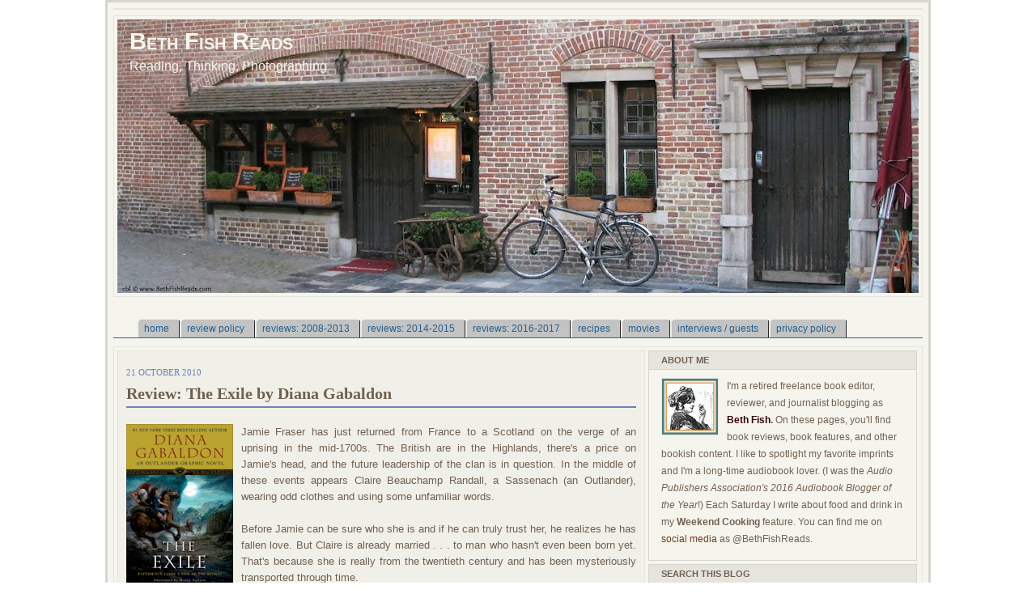

--- FILE ---
content_type: text/html; charset=utf-8
request_url: https://www.google.com/recaptcha/api2/aframe
body_size: 268
content:
<!DOCTYPE HTML><html><head><meta http-equiv="content-type" content="text/html; charset=UTF-8"></head><body><script nonce="lKYYtGsOkBGNLCylqQyv6Q">/** Anti-fraud and anti-abuse applications only. See google.com/recaptcha */ try{var clients={'sodar':'https://pagead2.googlesyndication.com/pagead/sodar?'};window.addEventListener("message",function(a){try{if(a.source===window.parent){var b=JSON.parse(a.data);var c=clients[b['id']];if(c){var d=document.createElement('img');d.src=c+b['params']+'&rc='+(localStorage.getItem("rc::a")?sessionStorage.getItem("rc::b"):"");window.document.body.appendChild(d);sessionStorage.setItem("rc::e",parseInt(sessionStorage.getItem("rc::e")||0)+1);localStorage.setItem("rc::h",'1768806119267');}}}catch(b){}});window.parent.postMessage("_grecaptcha_ready", "*");}catch(b){}</script></body></html>